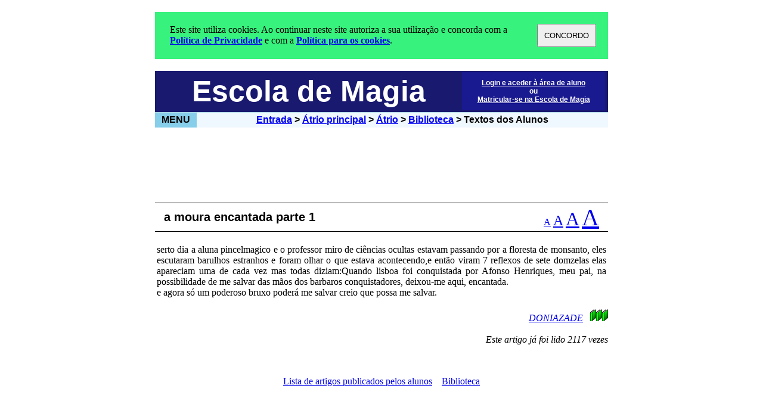

--- FILE ---
content_type: text/html
request_url: https://pt.schoolofmagic.net/publicarArtigo.asp?idArtigo=268&editar=0
body_size: 5343
content:

<html>
<head>
<!-- Global site tag (gtag.js) - Google Analytics -->
<script async src="https://www.googletagmanager.com/gtag/js?id=UA-84542394-3"></script>
<script>
  window.dataLayer = window.dataLayer || [];
  function gtag(){dataLayer.push(arguments);}
  gtag('js', new Date());

  gtag('config', 'UA-84542394-3');
</script>

<link rel="SHORTCUT ICON" href="imagens/icon.ico"/>

    <title>a moura encantada parte 1</title>
    <meta name="description" content="serto dia a aluna pincelmagico e o professor miro ">

    <meta property="og:image" content="https://pt.schoolofmagic.net/imagens/castelo.jpg"/>
    <meta property="og:title" content="a moura encantada parte 1"/>
    <meta property="og:description" content="serto dia a aluna pincelmagico e o professor miro de ciências ocultas estavam passando por a florest..."/>
    <meta property="og:type" content="game"/>
    <meta property="og:url" content="https://pt.schoolofmagic.net/publicarArtigo.asp?idArtigo=268&editar=0"/>
    <meta property="og:site_name" content="Escola de Magia"/>
    <meta property="fb:admins" content="100000269245195"/>


<meta name="keywords" content="livro, texto, publicação, autoria, editora, autor, autora, publicar, escrita, escritor, escritora, escrito, página, inspiração, romance, aventura, fantasia, magia, feitiçaria, bruxedo, lendas, mitologia, Feiticeira, protectora, Adozinda, Zulmiro, Ivandra, Rachid, Faculdade, Ciências, Ocultas, Sofia, Ester, Planeta, Azul, feiticeira, bruxaria">
<meta http-equiv="Content-Type" content="text/html; charset=iso-8859-1" />
<META HTTP-EQUIV="Pragma" CONTENT="no-cache">
<META HTTP-EQUIV="Expires" CONTENT="-1">    
<link rel="stylesheet" type="text/css" href="estilos.css" />
<script language="javascript" type="text/javascript">
<!--//

function abrirJanelaPersonagem(personagem){
    local = "personagens.asp?#" + personagem;
    modoDeAbertura = "width=500, height=350, location=yes, menubar=yes, resizable=no, status=yes, toolbar=yes, scrollbars=yes";
    window.open(local, "messageWindow", modoDeAbertura);
}

function abrirTermos(){
    local = "secretariaTermos.asp";
    modoDeAbertura = "width=500, height=400, resizable=no, location=yes, menubar=yes, status=yes, toolbar=yes, scrollbars=yes";
    window.open(local, "termsAndConditions", modoDeAbertura);
}                


function irParaNivelAcima(){
    location.href = "biblioteca.asp";
}


tamanhosTitulo = [20, 30, 38, 46];
tamanhosTexto = [16, 24, 32, 40];
tamanhoAtual = 0;
function tamanho(t){
    tamanhoAtual = t;
    document.getElementById("fontTitulo").style.fontSize = tamanhosTitulo[tamanhoAtual] + "px";
    document.getElementById("pTexto").style.fontSize = tamanhosTexto[tamanhoAtual] + "px";
}

//-->
</script>
</head>
<body bottommargin="5" leftmargin="5" rightmargin="5" topmargin="5" style="font-size: 12pt;">
    
<script language="javascript">
<!--//

    celulaMenuPrincipalBackgroundActivo = "Powderblue";
    celulaMenuPrincipalBackgroundInactivo = "Skyblue";
    
    function mostrarMenuPrincipal(){
        document.getElementById("celulaMenuPrincipal").style.backgroundColor = celulaMenuPrincipalBackgroundActivo;
        document.getElementById("menuPrincipal").style.visibility = "visible";
    }
    
    function esconderMenuPrincipal(){
        document.getElementById("celulaMenuPrincipal").style.backgroundColor = celulaMenuPrincipalBackgroundInactivo;
        document.getElementById("menuPrincipal").style.visibility = "hidden";
    }
    
    
    function mostrarMenuJogos(){
        document.getElementById("celulaMenuJogos").style.backgroundColor = "Powderblue";
        document.getElementById("menuJogos").style.visibility = "visible";
    }
    
    function esconderMenuJogos(){
        document.getElementById("celulaMenuJogos").style.backgroundColor = "aliceblue";
        document.getElementById("menuJogos").style.visibility = "hidden";
    }

    function mostrarMenuAutoConhecimento(){
        document.getElementById("celulaMenuAutoConhecimento").style.backgroundColor = "Powderblue";
        document.getElementById("menuAutoConhecimento").style.visibility = "visible";
    }
    
    function esconderMenuAutoConhecimento(){
        document.getElementById("celulaMenuAutoConhecimento").style.backgroundColor = "aliceblue";
        document.getElementById("menuAutoConhecimento").style.visibility = "hidden";
    }


//-->
</script>
<style type="text/css">
<!--//     
    .menuPrincipal {
    }
    
    a.menuPrincipal {
        font-size:14px;
        text-decoration: none;
    }
    
    a.menuPrincipal:hover {
        color:Midnightblue;
        font-style:italic;
    }
        
//-->
</style>



    <script language="javascript">
    <!--//
        function darConsentimento(){        
            document.cookie = "consentimentoDado=1; expires=Fri, 31 Dec 9999 23:59:59 GMT";
            document.getElementById("tabelaCosentimento").style.visibility = "hidden";
            document.getElementById("tabelaCosentimento").style.display = "none";
        }
    //-->
    </script>
    <table id="tabelaCosentimento" border="0" cellpadding="0" cellspacing="0" align="center" width="760" unselectable="on" style="margin-bottom:20px; margin-top:20px; background-color:#37F27C; padding:20px;">
        <tr>
            <td valign="middle" style="padding-left:5px;">
                Este site utiliza cookies. Ao continuar neste site autoriza a sua utilização e concorda com a
                <a href="secretariaPrivacidade.asp" target="_blank" style="font-weight:bold;">Política de Privacidade</a>
                e com a <a href="cookies.asp" target="_blank" style="font-weight:bold;">Política para os cookies</a>.
            </td>
            <td valign="middle">
                <button style="padding:10px;" onclick="javascript:darConsentimento();">CONCORDO</button>
            </td>
        </tr>
    </table>    


<table border="0" cellpadding="0" cellspacing="0" align="center" width="760" unselectable="on">
    <tr unselectable="on">
        <td height="70" colspan="2" valign="middle" style="width: 515px; color: white; font-size: 50px; font-family: Arial; font-weight:bold; text-align: center; border-top-width: thin; border-left-color: black; border-top-color: lightblue; border-bottom: lightblue thin solid; border-right-style: none; border-left-style: none; background-color: Midnightblue;" unselectable="on">
        <!--//
        <td height="70" colspan="2" valign="middle" style="width: 515px; color: #FFDDDD; font-size: 50px; font-family: Arial; font-weight:bold; text-align: center; border-top-width: thin; border-left-color: black; border-top-color: lightblue; border-bottom: red thin solid; border-right-style: none; border-left-style: none; background-color: Midnightblue;" unselectable="on">
        //-->
            Escola de Magia
        </td>
        <td align="center" valign="middle" style="width: 245px; text-align: center; background-color: MidnightBlue; border-bottom: lightblue thin solid; border-right-style: none; border-left-style: none;" unselectable="on">
        <!--//
        <td align="center" valign="middle" style="width: 245px; text-align: center; background-color: MidnightBlue; border-bottom: red thin solid; border-right-style: none; border-left-style: none;" unselectable="on">
        //-->
            <table style="border: solid 0px Skyblue; background-color: #191990;" width="240" unselectable="on">
                <tr unselectable="on">
                    
                        <td align="center" height="60" unselectable="on">
                            <font style="font: bold 12px Arial; color: #FFFFFF;" unselectable="on">
                                <a href="login.asp" style="color: #FFFFFF" unselectable="on">Login e aceder à área de aluno</a><br />
                                ou<br />
                                <a href="secretariaRegisto.asp" style="color: #FFFFFF" unselectable="on">Matricular-se na Escola de Magia</a>
                            </font>                        
                        </td>                    
                    
                    </td>
                </tr>
            </table>
        </td>
    </tr>
</table>
<table border="0" cellpadding="0" cellspacing="0" align="center" width="760" unselectable="on">    
    <tr style="font-size: 12pt" unselectable="on">
        <td id="celulaMenuPrincipal" onmouseover="javascript:mostrarMenuPrincipal();" onmouseout="javascript:esconderMenuPrincipal();" style="width: 70px; height: 25px; font-family: Arial; font-weight: bold; border-top-width: thin; border-bottom-width: thin; border-bottom-color: lightblue; border-top-color: black;  background-color: Skyblue;" unselectable="on">
            <div style="position:absolute; width:0px; height:0px; z-index: 70;" unselectable="on">
                <div id="menuPrincipal" style="position:absolute; left:0; top: 22; width:165px; background-color: aliceblue; font-family: Arial; font-weight:normal; font-size:11pt; padding: 0 0 0 0; border-top: solid 2px white; visibility:hidden; z-index: 40;" unselectable="on">
                    <table width="100%" cellpadding="0" cellspacing="0" unselectable="on">
                        <tr unselectable="on">
                            <td style="padding: 2 10 2 10;" unselectable="on">
                                <a href="atrio.asp" class="menuPrincipal" unselectable="on">Átrio Principal</a>
                            </td>
                        </tr>
                        <tr unselectable="on">
                            <td style="padding: 2 10 2 10;" unselectable="on">
                                <a href="livraria.asp" class="menuPrincipal" unselectable="on">Livros recomendados</a>
                            </td>
                        </tr>                         
                        <tr unselectable="on">
                            <td style="padding: 2 10 2 10;" unselectable="on">
                                <a href="mercado.asp" class="menuPrincipal" unselectable="on">Mercado</a>
                            </td>
                        </tr>
                        <tr unselectable="on">
                            <td style="padding: 2 10 2 10;" unselectable="on">
                                <a href="biblioteca.asp" class="menuPrincipal" unselectable="on">Biblioteca</a>
                            </td>
                        </tr>                        
                        <tr unselectable="on">
                            <td style="padding: 2 10 2 10;" unselectable="on">
                                <a href="residenciaEntrada.asp" class="menuPrincipal" unselectable="on">Residência</a>
                            </td>
                        </tr>
                        <tr unselectable="on">
                            <td style="padding: 2 10 2 10; border-bottom: solid 2px White;" unselectable="on">
                                <a href="forum.asp" class="menuPrincipal" unselectable="on">Fórum</a>
                            </td>
                        </tr>
                        <tr unselectable="on">
                            <td style="padding: 2 10 2 10; border-bottom: solid 2px White;" unselectable="on">
                                <a href="jogos.asp" class="menuPrincipal" unselectable="on">Jogos</a>
                            </td>
                        </tr>
                        <tr unselectable="on">
                            <td id="celulaMenuAutoConhecimento" style="padding: 2 10 2 10; border-bottom: solid 2px White;"  onmouseover="javascript:mostrarMenuAutoConhecimento();" onmouseout="javascript:esconderMenuAutoConhecimento();" unselectable="on">
                                <div style="position:absolute" unselectable="on">
                                    <div id="menuAutoConhecimento" style="position:absolute; left:155px; top: -4; width:170px; border-top: solid 2px white; background-color: Powderblue; font-family: Arial; font-weight:normal; font-size:11pt; padding: 5 10 5 10; visibility:hidden; z-index: 40;" unselectable="on">
                                        <a href="tipoDeFeiticeiro.asp" class="menuPrincipal" unselectable="on">Que tipo de feiticeiro és</a><br />
                                        <a href="salaSombriaFuturo.asp" class="menuPrincipal" unselectable="on">Vidas Futuras</a><br />
                                        <a href="pandora.asp" class="menuPrincipal" unselectable="on">Caixa de Pandora</a><br />
                                        <a href="feiticeiraProtectora.asp" class="menuPrincipal" unselectable="on">Feiticeira Protectora</a><br />
                                        <a href="salaSombria.asp" class="menuPrincipal" unselectable="on">Vidas Passadas</a><br />
                                    </div>                    
                                </div>                                                        
                                <a href="autoConhecimento.asp" class="menuPrincipal">Auto conhecimento</a> <img src="imagens/setaMenu.gif" align="baseline" unselectable="on" />
                            </td>
                        </tr>   
                        
                            <tr unselectable="on">
                                <td style="padding: 2 10 2 10;" unselectable="on">
                                    <a href="login.asp" class="menuPrincipal" unselectable="on">Login</a>
                                </td>                                    
                            </tr>                                
                            <tr unselectable="on">
                                <td style="padding: 2 10 2 10;" unselectable="on">
                                    <a href="secretariaRegisto.asp" class="menuPrincipal" unselectable="on">Matrículas</a>
                                </td>
                            </tr>                                                                    
                        
                        <tr unselectable="on">
                            <td style="padding: 2 10 2 10; border-bottom: solid 2px white;" unselectable="on">                        
                                <a href="quadroDeHonra.asp" class="menuPrincipal" unselectable="on">Quadro de Honra</a>
                            </td>
                        </tr>    
                        <tr unselectable="on">
                            <td style="padding: 2 10 2 10;" unselectable="on">                        
                                <a href="submeterJogo.asp" class="menuPrincipal" unselectable="on">Publicar na Escola</a>
                            </td>
                        </tr>                                                            
                        <tr unselectable="on">
                            <td style="padding: 2 10 3 10;" unselectable="on">                        
                                <a href="contactos.asp" class="menuPrincipal" unselectable="on">Contactos</a>
                            </td>
                        </tr>                            
                    </table>
                </div>
            </div>
            <center style="" unselectable="on" unselectable="on">
                <font id="menuPrincipalEntrada" style="" unselectable="on">MENU</font>
            </center>
        </td>
        <td style="width: 690px; height: 25px; font-family: Arial; font-weight: bold; font-size:16px; text-align: center; background-color: aliceblue;" unselectable="on">        
            <a href='index.asp'>Entrada</a> &gt; <a href='atrio.asp'>Átrio principal</a> &gt; <a href='atrioB.asp'>Átrio</a> &gt; <a href='biblioteca.asp'>Biblioteca</a> &gt; Textos dos Alunos
        </td>
    </tr>
</table>




    <table id="" border="0" cellpadding="0" cellspacing="0" width="760" align="center" style="font-size: 12pt">
        <tr>
            <td>
            
                    
                    <center>
                            <br />
                            
<script async src="//pagead2.googlesyndication.com/pagead/js/adsbygoogle.js"></script>
<!-- Anuncio_728x90 -->
<ins class="adsbygoogle"
     style="display:inline-block;width:728px;height:90px"
     data-ad-client="ca-pub-5905480441619198"
     data-ad-slot="7053695459"></ins>
<script>
(adsbygoogle = window.adsbygoogle || []).push({});
</script>

                            <br />
                    </center>
                
                    <br />
                    <table border="0" width="760" cellpadding="0" cellspacing="0" style="border-top:solid 1px black; border-bottom:solid 1px black;">
                        <tr>
                            <td align="left" valign="middle" style="padding-left:15px;">
                                <font id="fontTitulo" face="arial" style="font-weight:bold; font-family:Arial;">a moura encantada parte 1</font>
                            </td>
                            <td align="right" valign="middle" style="padding-right:15px;"><a href="javascript:tamanho(0);" style="font-size:16px;" class="tamanhoLetra">A</a>&nbsp;<a href="javascript:tamanho(1);" style="font-size:24px;" class="tamanhoLetra">A</a>&nbsp;<a href="javascript:tamanho(2);" style="font-size:32px;" class="tamanhoLetra">A</a>&nbsp;<a href="javascript:tamanho(3);" style="font-size:40px;" class="tamanhoLetra">A</a></td>
                        </tr>
                    </table>                    
                    <br />        
                    <table align="center" border="0">
                        <tr>
                            <td>
                                <p id="pTexto" align="justify">
                                    serto dia a aluna pincelmagico e o professor miro de ciências ocultas estavam passando por a floresta de monsanto, eles escutaram barulhos estranhos e foram olhar o que estava acontecendo,e então viram 7 reflexos de sete domzelas elas apareciam uma de cada vez mas todas diziam:Quando lisboa foi conquistada por Afonso Henriques, meu pai, na possibilidade de me salvar das mãos dos barbaros conquistadores, deixou-me aqui, encantada.    <br /> e agora só um poderoso bruxo poderá me salvar creio que possa me salvar.                        
                                </p>
                            </td>
                        </tr>
                    </table>
                    <script language="javascript" type="text/javascript">
                    <!--//                        
                        tamanho(tamanhoAtual);
                    //-->
                    </script>                                                                                         
                                  
                    <p align="right">
                        <i>
                            <a href="perfilExterior.asp?feiticeiro=doniazade">DONIAZADE</a>
                            
                            &nbsp;
                            <a href="publicarLista.asp?f=doniazade&inicio=0" title="Todos os textos de DONIAZADE"><img src="imagens/bibliotecaLivroVerde.gif" width="10" height="20" border="0" /></a><font style="font-size:1px">&nbsp;</font><a href="publicarLista.asp?f=doniazade&inicio=0" title="Todos os textos de DONIAZADE"><img src="imagens/bibliotecaLivroVerde.gif" width="10" height="20" border="0" /></a><font style="font-size:1px">&nbsp;</font><a href="publicarLista.asp?f=doniazade&inicio=0" title="Todos os textos de DONIAZADE"><img src="imagens/bibliotecaLivroVerde.gif" width="10" height="20" border="0" /></a><font style="font-size:1px">&nbsp;</font>
                            <br /><br />
                            <i>Este artigo já foi lido 2117 vezes</i>
                        </i>
                    </p>                    
                    <br /><br />
                    <center>
                                                    
                            <a href="publicarLista.asp">Lista de artigos publicados pelos alunos</a>&nbsp;&nbsp;&nbsp;
                                                    
                        <a href="biblioteca.asp">Biblioteca</a>
                    </center>
                
            </td>                                    
        </tr>            
    </table> 
    <br /><br /><br />


    
</body>
<head>
    <META HTTP-EQUIV="PRAGMA" CONTENT="NO-CACHE">
    <META HTTP-EQUIV="Expires" CONTENT="-1">    
</head>
</html>


--- FILE ---
content_type: text/html; charset=utf-8
request_url: https://www.google.com/recaptcha/api2/aframe
body_size: 266
content:
<!DOCTYPE HTML><html><head><meta http-equiv="content-type" content="text/html; charset=UTF-8"></head><body><script nonce="g98Eq_-1EnuqbEoujGLFAA">/** Anti-fraud and anti-abuse applications only. See google.com/recaptcha */ try{var clients={'sodar':'https://pagead2.googlesyndication.com/pagead/sodar?'};window.addEventListener("message",function(a){try{if(a.source===window.parent){var b=JSON.parse(a.data);var c=clients[b['id']];if(c){var d=document.createElement('img');d.src=c+b['params']+'&rc='+(localStorage.getItem("rc::a")?sessionStorage.getItem("rc::b"):"");window.document.body.appendChild(d);sessionStorage.setItem("rc::e",parseInt(sessionStorage.getItem("rc::e")||0)+1);localStorage.setItem("rc::h",'1768676152270');}}}catch(b){}});window.parent.postMessage("_grecaptcha_ready", "*");}catch(b){}</script></body></html>